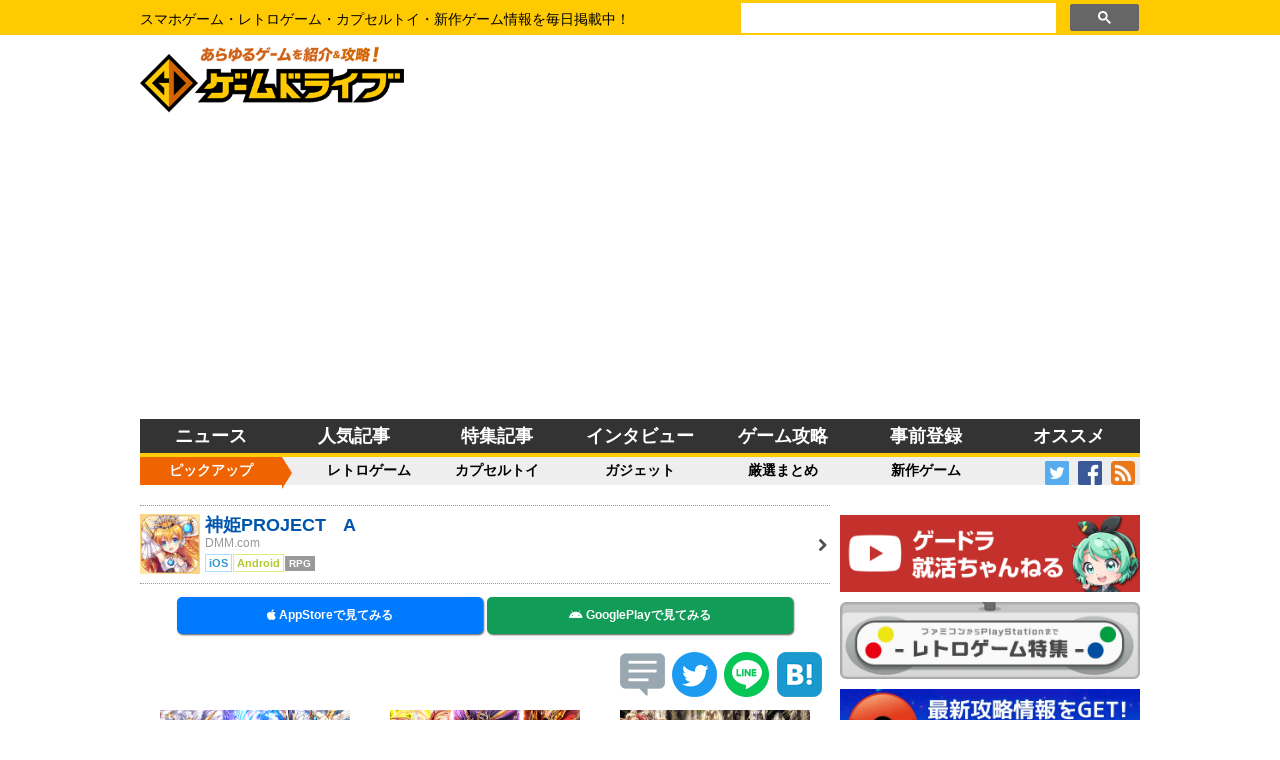

--- FILE ---
content_type: text/html; charset=UTF-8
request_url: https://gamedrive.jp/title/1994
body_size: 39805
content:

<!DOCTYPE HTML PUBLIC "-//W3C//DTD HTML 4.01 Transitional//EN" "http://www.w3.org/TR/html4/loose.dtd">
<html>
<head>

<meta http-equiv="Content-Type" content="text/html; charset=UTF-8">

<title>神姫PROJECT　A - ゲームドライブ（ゲードラ）</title>

<meta name="description" content="神々と織り成す、次世代本格RPG『神姫プロジェクト(神プロ)』がスマホに登場！ ★簡単操作で本格ターン制バトルが楽しめる バトルはタップ操作のみでプレイ可能！ 神姫たちの攻撃やアビリティ、幻獣の召喚攻...">



<meta name="viewport" content="width=device-width, initial-scale=1, user-scalable=no">

<!-- twitter cards -->
<meta name="twitter:card" content="summary_large_image">
<meta name="twitter:site" content="@gamedrivejp">
<meta name="twitter:creator" content="@gamedrivejp">
<meta name="twitter:url" content="https://gamedrive.jp/title/1994">
<meta name="twitter:title" content="神姫PROJECT　A - ゲームドライブ（ゲードラ） - スマホゲーム・レトロゲーム・カプセルトイ・新作ゲーム情報を毎日掲載中！">
<meta name="twitter:description" content="神々と織り成す、次世代本格RPG『神姫プロジェクト(神プロ)』がスマホに登場！ ★簡単操作で本格ターン制バトルが楽しめる バトルはタップ操作のみでプレイ可能！ 神姫たちの攻撃やアビリティ、幻獣の召喚攻... ゲームドライブ（ゲードラ）ではスマホゲーム・レトロゲーム・カプセルトイ・新作ゲーム情報を毎日掲載中。">
<meta name="twitter:image" content="https://gamedrive.jp/image/ogp_gamedrive.png">

<!-- facebook ogp -->
<meta property="og:type" content="website" />
<meta property="og:url" content="https://gamedrive.jp/title/1994" />
<meta property="og:site_name" content="ゲームドライブ（ゲードラ） - スマホゲーム・レトロゲーム・カプセルトイ・新作ゲーム情報を毎日掲載中！" />
<meta property="og:title" content="神姫PROJECT　A - ゲームドライブ（ゲードラ） - スマホゲーム・レトロゲーム・カプセルトイ・新作ゲーム情報を毎日掲載中！" />
<meta property="og:description" content=" 神々と織り成す、次世代本格RPG『神姫プロジェクト(神プロ)』がスマホに登場！ ★簡単操作で本格ターン制バトルが楽しめる バトルはタップ操作のみでプレイ可能！ 神姫たちの攻撃やアビリティ、幻獣の召喚攻... ゲームドライブ（ゲードラ）ではスマホゲーム・レトロゲーム・カプセルトイ・新作ゲーム情報を毎日掲載中。" />
<meta property="og:image" content="https://gamedrive.jp/image/ogp_gamedrive.png" />

<!-- bookmark_bubble -->
<meta name="apple-mobile-web-app-capable" content="yes" />
<link rel="apple-touch-icon-precomposed" href="https://gamedrive.jp/image/icon.png" />

<!-- favicon -->
<link rel="shortcut icon" href="https://gamedrive.jp/image/icon.png">

<!-- css -->
<link rel="preload" href="/icon/css/font-awesome.min.css" as="style">
<link rel="preload" href="/css/gamedrive.css?1768735085" as="style">
<link type="text/css" rel="stylesheet" href="/icon/css/font-awesome.min.css">
<link href="https://use.fontawesome.com/releases/v6.2.1/css/all.css" rel="stylesheet">
<link type="text/css" rel="stylesheet" href="/css/gamedrive.css?1768735085">


<!-- Google tag (gtag.js) -->
<script async src="https://www.googletagmanager.com/gtag/js?id=G-XH7FTNBNLZ"></script>
<script>
  window.dataLayer = window.dataLayer || [];
  function gtag(){dataLayer.push(arguments);}
  gtag('js', new Date());

  gtag('config', 'G-XH7FTNBNLZ');
</script>
<!-- End Google tag (gtag.js) -->

<!-- Google Tag Manager -->
<script>(function(w,d,s,l,i){w[l]=w[l]||[];w[l].push({'gtm.start':
	new Date().getTime(),event:'gtm.js'});var f=d.getElementsByTagName(s)[0],
	j=d.createElement(s),dl=l!='dataLayer'?'&l='+l:'';j.async=true;j.src=
	'https://www.googletagmanager.com/gtm.js?id='+i+dl;f.parentNode.insertBefore(j,f);
	})(window,document,'script','dataLayer','GTM-WXJXZGQ');</script>
	
	
<!-- End Google Tag Manager -->


<!-- google ads -->
<script data-ad-client="ca-pub-0508455276447604" async src="https://pagead2.googlesyndication.com/pagead/js/adsbygoogle.js"></script>

</head>


<body>
	<!-- Google Tag Manager (noscript) -->
<noscript><iframe src="https://www.googletagmanager.com/ns.html?id=GTM-WXJXZGQ"
	height="0" width="0" style="display:none;visibility:hidden"></iframe></noscript>
<!-- End Google Tag Manager (noscript) -->

<header>
	<div class="header-top">
		<div class="body-center">
			<div class="header-top-caption">
				スマホゲーム・レトロゲーム・カプセルトイ・新作ゲーム情報を毎日掲載中！
			</div>
			<div class="header-searchbox">
			<script async src="https://cse.google.com/cse.js?cx=ad711eb593d5c59b7"></script>
			<div class="gcse-search"></div>
			</div>
		</div>
	</div>
	<div class="header-body">
		<div class="body-center">
			<div class="header-body-left mobile"><i class="fa fa-bars" aria-hidden="true"></i></div>
			<div class="header-body-logo"><a href="/"><img src="/image/header_logo.png" alt="ゲームドライブ（ゲードラ）" /></a></div>
			<div class="header-body-banner pc">	<!--      fluct グループ名「ゲームドライブ：728x90（1）」      -->
	<script type="text/javascript" src="https://cdn-fluct.sh.adingo.jp/f.js?G=1000058299"></script>
	<!--      fluct ユニット名「ゲームドライブ：728x90（1）」     -->
	<script type="text/javascript">
	//<![CDATA[
	if(typeof(adingoFluct)!="undefined") adingoFluct.showAd('1000087945');
	//]]>
	</script>

</div>
			<div class="header-body-right mobile"><i class="fa fa-search" aria-hidden="true"></i></div>
		</div>
	</div>
	<div class="header-menu">
		<div class="body-center">
			<ul>
				<li><a class="opacity-link" href="/news/">ニュース</a></li>
				<li><a class="opacity-link" href="/ranking/">人気記事</a></li>
				<li class="pc"><a class="opacity-link" href="/news/feature">特集記事</a></li>
				<li class="pc"><a class="opacity-link" href="/news/interview">インタビュー</a></li>
				<li><a class="opacity-link" href="/wiki/">ゲーム攻略</a></li>
				<li class="pc"><a class="opacity-link" href="/news/reserve">事前登録</a></li>
				<li><a class="opacity-link" href="/special/">オススメ</a></li>
			</ul>
		</div>
	</div>
	<div class="header-submenu">
		<div class="body-center">
			<ul>
				<li><a class="active">ピックアップ</a></li>
				<li><a class="opacity-link" href="/series/retrogame">レトロゲーム</a></li>
				<li><a class="opacity-link" href="/series/weeklygacha">カプセルトイ</a></li>
				<li><a class="opacity-link" href="/news/gdt">ガジェット</a></li>
				<li><a class="opacity-link" href="/series/1602501448">厳選まとめ</a></li>
				<li><a class="opacity-link" href="/tag/%E6%96%B0%E4%BD%9C">新作ゲーム</a></li>
				<li class="header-submenu-icon">
					<a href="https://twitter.com/gamedrivejp" target="_blank"><img src="/image/twitter.png"></a>
					<a href="https://facebook.com/gamedrivejp" target="_blank"><img src="/image/facebook.png"></a>
					<a href="/feed" target="_blank"><img src="/image/rss.png"></a>
				</li>
			</ul>
		</div>
	</div>
</header>


<div class="menu mobile">
	<div class="menu-keyword">
		<i class="fa fa-heart" aria-hidden="true"></i>&nbsp;人気のキーワード<br />
		<a href="/roundup/1433"><button class="tag-btn">ポケモンGO</button></a>
		<a href="/series/retrogame"><button class="tag-btn">レトロゲーム</button></a>
		<a href="/tag/%E6%96%B0%E4%BD%9C"><button class="tag-btn">新作ゲーム</button></a>
		<a href="/series/weeklygacha"><button class="tag-btn">週刊ガチャ</button></a>
		<a href="/news/reserve"><button class="tag-btn">事前登録</button></a>
	</div>
	<ul>
		<li><a href="/"><i class="fa fa-home" aria-hidden="true"></i>&nbsp;ホーム</a></li>
		<li><a href="/news/"><i class="fa fa-newspaper-o" aria-hidden="true"></i>&nbsp;新着ニュース</a></li>
		<li><a href="/roundup/"><i class="fa fa-mobile" aria-hidden="true"></i>&nbsp;ゲーム攻略</a></li>
		<li><a href="/wiki/"><i class="fa fa-wikipedia-w" aria-hidden="true"></i>&nbsp;攻略Wiki</a></li>
		<li><a href="/special/"><i class="fa fa-star-o" aria-hidden="true"></i>&nbsp;オススメゲーム</a></li>
		<li><a href="/consumer/"><i class="fa fa-calendar-check-o" aria-hidden="true"></i>&nbsp;新作ゲーム発売日</a></li>
		<li><a href="/dictionary/"><i class="fa fa-book" aria-hidden="true"></i>&nbsp;データ図鑑</a></li>
		<li><a href="/ranking/"><i class="fa fa-line-chart" aria-hidden="true"></i>&nbsp;人気記事ランキング</a></li>
		<li><a href="/apprank/"><i class="fa fa-shopping-cart" aria-hidden="true"></i>&nbsp;ストアランキング</a></li>
		<li><a href="/title/"><i class="fa fa-gamepad" aria-hidden="true"></i>&nbsp;ゲーム一覧</a></li>
		<li><a href="/login"><i class="fa fa-sign-in" aria-hidden="true"></i>&nbsp;メルマガ登録/ログイン</a></li>
		<li><a href="/contact/"><i class="fa fa-envelope-o" aria-hidden="true"></i>&nbsp;お問い合わせ</a></li>
	</ul><br /><br /><br /><br />
</div><!-- /menu -->


<div class="search mobile">
	<form class="form-base" method="get" action="/news/search">
		<p>
			<label for="search_word"><i class="fa fa-search" aria-hidden="true"></i> 検索</label>
			<script async src="https://cse.google.com/cse.js?cx=ad711eb593d5c59b7"></script>
			<div class="gcse-search"></div>
		</p>
	</form>
	<div class="center">
			<!-- GameDrive_250x250 -->
	<script async src="//pagead2.googlesyndication.com/pagead/js/adsbygoogle.js"></script>
	<ins class="adsbygoogle" style="display:inline-block;width:250px;height:250px" data-ad-client="ca-pub-0508455276447604" data-ad-slot="8393850656"></ins>
	<script> (adsbygoogle = window.adsbygoogle || []).push({}); </script>


	</div>
</div><!-- /search -->


<div class="contents">
<div class="body-center">


<div class="contents-main">






<div class="contents-box">
	<div class="contents-box-body">
		

<a href="/title/1994">
<div class="title-line">
	<div class="title-icon" style="background-image: url('/img/1994/icon.png');"></div>
	<div class="title-name">神姫PROJECT　A</div>
	<div class="title-maker">DMM.com</div>
	<div class="title-tag">
		<span class="ios">iOS</span>&nbsp;		<span class="android">Android</span>&nbsp;																										<span class="category">RPG</span>&nbsp;	</div>
</div>
</a>


<div class="contents-base center">
	<a target="_blank" href="/download/a1994"><button class="iosdl-btn" style="width: 45%;"><i class="fa-brands fa-apple" aria-hidden="true"></i>&nbsp;AppStoreで見てみる</button></a>	<a target="_blank" href="/download/g1994"><button class="androiddl-btn" style="width: 45%;"><i class="fa-brands  fa-android" aria-hidden="true"></i>&nbsp;GooglePlayで見てみる</button></a></div>

		
		<div class="contents-base right">
	<div class="btn-share">
		<a href="//twitter.com/search?q=https://gamedrive.jp/title/1994" target="blank" rel="nofollow">
			<img src="/image/twshare_icon.png" title="この記事のツイートを見る">
		</a>
	</div>
	<div class="btn-share">
		<a href="//twitter.com/share?url=https://gamedrive.jp/title/1994&via=gamedrivejp&related=gamedrivejp&hashtags=gamedrive" target="blank" rel="nofollow">
			<img src="/image/twitter_icon.png"  title="この記事について投稿する">
		</a>
	</div>
	<div class="btn-share">
		<div class="line-it-button" data-lang="ja" data-type="share-c" data-ver="3" data-url="https://social-plugins.line.me/ja/how_to_install#lineitbutton" data-color="default" data-size="large" data-count="false" style="display: none;"></div>
		<script src="https://www.line-website.com/social-plugins/js/thirdparty/loader.min.js" async="async" defer="defer"></script>
	</div>

	<div class="btn-share">
		<a href="http://b.hatena.ne.jp/entry/https://gamedrive.jp/title/1994" class="hatena-bookmark-button" data-hatena-bookmark-layout="vertical-balloon" data-hatena-bookmark-lang="ja" title="このエントリーをはてなブックマークに追加" target="_blank"><img src="/image/hatena_icon.png" alt="このエントリーをはてなブックマークに追加" style="border: none;" /></a>
	</div>
</div>

		
		<div id="title-img-slider">
			<div><img src="/img/1994/ss1.png" /></div><div><img src="/img/1994/ss2.png" /></div><div><img src="/img/1994/ss3.png" /></div><div><img src="/img/1994/ss4.png" /></div><div><img src="/img/1994/ss5.png" /></div><div><img src="/img/1994/ss6.png" /></div><div><img src="/img/1994/ss7.png" /></div><div><img src="/img/1994/ss8.png" /></div><div><img src="/img/1994/ss9.png" /></div><div><img src="/img/1994/ss10.png" /></div><div><img src="/img/1994/ss11.png" /></div><div><img src="/img/1994/ss12.png" /></div><div><img src="/img/1994/ss13.png" /></div><div><img src="/img/1994/ss14.png" /></div><div><img src="/img/1994/ss15.png" /></div><div><img src="/img/1994/ss16.png" /></div><div><img src="/img/1994/ss17.png" /></div><div><img src="/img/1994/ss18.png" /></div><div><img src="/img/1994/ss19.png" /></div><div><img src="/img/1994/ss20.png" /></div>	    </div>
		
		<div class="titile-detail readmore">神々と織り成す、次世代本格RPG『神姫プロジェクト(神プロ)』がスマホに登場！<br />
<br />
★簡単操作で本格ターン制バトルが楽しめる<br />
バトルはタップ操作のみでプレイ可能！<br />
神姫たちの攻撃やアビリティ、幻獣の召喚攻撃などを駆使し<br />
戦略的にバトルを進めよう！<br />
<br />
★大迫力アニメーションのバトル演出<br />
バトル中は全ての行動でキャラが動きだす！<br />
必殺の「バースト攻撃」は全神姫に専用のモーションを搭載！<br />
ド派手な演出で大ダメージを叩き出そう！<br />
<br />
★全キャラクターがかわいい「神」美少女<br />
ゲーム内に登場する英霊、神姫たちは<br />
美麗でハイクオリティなイラストにて登場！<br />
個性豊かなキャラクターたちと異世界の冒険を楽しもう！<br />
<br />
★キャラ&times;装備&times;幻獣で戦術は無限大<br />
パーティはキャラだけでなく<br />
装備や幻獣も設定すると更にパワーアップ！<br />
育成すれば低レアリティでも強パーティの編成可能！<br />
お気に入りの神姫たちとクエスト攻略しよう！<br />
<br />
★レイドで他のプレイヤーと協力バトル！<br />
最大30人の仲間たちと<br />
リアルタイムに協力してレイドボス討伐！<br />
友だちと一緒に強大な敵と戦おう！<br />
<br />
★DMMアカウントと連携！<br />
既に神姫PROJECTをPC版などでプレイしたことがある場合、<br />
DMMアカウントを使ってログインすることでデータの連携が可能になります！<br />
<br />
----------------------------------------<br />
◆価格<br />
アプリ本体：無料<br />
※一部有料アイテムがございます。<br />
◆動作環境<br />
Android 4.4以上のスマートフォン<br />
<br />
【ご注意】<br />
※推奨環境を満たしていない端末では、ご利用ができない場合や正常に動作をしない可能性がございます。<br />
※現在ご利用のOSの確認や、OSのアップデートなどについて、<br />
ご不明な点がございます場合には、各通信事業者もしくは各端末発売元へご確認頂きますようお願い致します。<br />
※快適にゲームをお楽しみ頂くには、Wi-Fi環境でのプレイを推奨致します。<br />
※一部環境や端末使用状況によって、ゲームがスムーズに動作しない場合があります。<br />
アプリを終了する、端末の電源を切る、キャッシュクリア等で改善する可能性があります。<br />
<br />
今後も必要に応じて、推奨環境を変更させていただく場合がございます。<br />
ユーザーの皆様には、ご迷惑をおかけいたしますが、ご理解とご協力のほど、よろしくお願い致します。<br />
<br />
※ご利用前に利用規約、プライバシーポリシーを必ずご確認の上ご利用ください。</div>
	</div>
</div>


<div class="contents-box">
	<div class="contents-box-header"><span>関連記事</span></div>
	<div class="contents-box-body">
		<a href="/news/1551079119">
		<div class="contents-line">
			<div class="contents-line-tag">
				<span class="ios">iOS</span>&nbsp;				<span class="android">Android</span>&nbsp;																																																											</div>
			<div class="contents-line-icon" style="background-image: url('/img/1994/20170410160730_kamihime_003.jpg');"></div>
			<div class="contents-line-title">『神姫PROJECT A』新レイド「守護水天オフィエル」追加！「窮奇降臨戦」も復刻開催中！</div>
			<div class="contents-line-description">DMM GAMESより好評配信中の『神姫PROJECT A』にて、2019年2月21日に新レイド「守...</div>
			<div class="contents-line-issue">2019-02-25 19:02:00</div>
		</div>
		</a>
		<a href="/news/1548138393">
		<div class="contents-line">
			<div class="contents-line-tag">
				<span class="ios">iOS</span>&nbsp;				<span class="android">Android</span>&nbsp;																																																											</div>
			<div class="contents-line-icon" style="background-image: url('/img/1994/20170410160730_kamihime_003.jpg');"></div>
			<div class="contents-line-title">『神姫PROJECT A』新イベント「迷宮踏破 ～陣風の魔宮～」開催中！ 迷宮を探索してレアアイテムを入手しよう！</div>
			<div class="contents-line-description">DMM GAMESより好評配信中の『神姫PROJECT A』にて、新イベント「迷宮踏破 ～陣風の魔宮...</div>
			<div class="contents-line-issue">2019-01-22 18:02:00</div>
		</div>
		</a>
		<a href="/news/1542675350">
		<div class="contents-line">
			<div class="contents-line-tag">
				<span class="ios">iOS</span>&nbsp;				<span class="android">Android</span>&nbsp;																																																											</div>
			<div class="contents-line-icon" style="background-image: url('/img/1994/kami_20181120_001.jpg');"></div>
			<div class="contents-line-title">『神姫PROJECT』人気投票第1位のソルが、等身大立体マウスパッド化！ 控えめなお胸には新規金型を使用……だと？</div>
			<div class="contents-line-description">DMM GAMESより好評配信中の『神姫PROJECT』で人気投票第1位を獲得したソルが、サタン様に...</div>
			<div class="contents-line-issue">2018-11-20 20:03:00</div>
		</div>
		</a>
		<a href="/news/1540450559">
		<div class="contents-line">
			<div class="contents-line-tag">
				<span class="ios">iOS</span>&nbsp;				<span class="android">Android</span>&nbsp;																																																											</div>
			<div class="contents-line-icon" style="background-image: url('/img/1994/kami_20181025_005.jpg');"></div>
			<div class="contents-line-title">『神姫PROJECT A』ハロウィン特別レイドイベント「触手蠢くハロウィンナイト」を開催！</div>
			<div class="contents-line-description">DMM GAMESは好評配信中の『神姫PROJECT A』にて、10月25日(木)15:00から11...</div>
			<div class="contents-line-issue">2018-10-25 17:03:00</div>
		</div>
		</a>
		<a href="/news/1538550538">
		<div class="contents-line">
			<div class="contents-line-tag">
				<span class="ios">iOS</span>&nbsp;				<span class="android">Android</span>&nbsp;																																																											</div>
			<div class="contents-line-icon" style="background-image: url('/img/1994/hj_20181003_001.jpg');"></div>
			<div class="contents-line-title">『神姫PROJECT』人気投票第二位のサタン様が、等身大立体マウスパッドで登場！</div>
			<div class="contents-line-description">DMM GAMESより好評配信中の『神姫PROJECT』で人気投票第二位を獲得したサタン様が、ホビー...</div>
			<div class="contents-line-issue">2018-10-03 21:09:00</div>
		</div>
		</a>
		<a href="/news/1533266011">
		<div class="contents-line">
			<div class="contents-line-tag">
				<span class="ios">iOS</span>&nbsp;				<span class="android">Android</span>&nbsp;																																																											</div>
			<div class="contents-line-icon" style="background-image: url('/img/1994/kamihime_20180803_002.jpg');"></div>
			<div class="contents-line-title">『神姫PROJECT A』レイドイベント「暖海を往く希求の火輪」開催！ イベント限定でSSR幻獣や水着SR神姫貰える！</div>
			<div class="contents-line-description">DMM GAMESは好評配信中の『神姫PROJECT A』にて、8月2日15:00から8月9日14:...</div>
			<div class="contents-line-issue">2018-08-03 14:04:00</div>
		</div>
		</a>
		<a href="/news/1491875572">
		<div class="contents-line">
			<div class="contents-line-tag">
				<span class="ios">iOS</span>&nbsp;				<span class="android">Android</span>&nbsp;																																																											</div>
			<div class="contents-line-icon" style="background-image: url('/img/1994/20170410160730_kamihime_003.jpg');"></div>
			<div class="contents-line-title">『神姫PROJECT_A』事前登録者数10万人突破！！報酬追加を決定！</div>
			<div class="contents-line-description">現在事前登録キャンペーン中の『神姫PROJECT_A』にて、事前登録キャンペーンの報酬の追加が発表さ...</div>
			<div class="contents-line-issue">2017-04-11 12:10:00</div>
		</div>
		</a>
	</div>
</div>




</div><!-- /contents-main -->


<div class="contents-right">
	<div class="contents-right-box">	<!--      fluct グループ名「ゲームドライブ：300×250」      -->
	<script type="text/javascript" src="https://cdn-fluct.sh.adingo.jp/f.js?G=1000058035"></script>
	<!--      fluct ユニット名「ゲームドライブ：300×250」     -->
	<script type="text/javascript">
	//<![CDATA[
	if(typeof(adingoFluct)!="undefined") adingoFluct.showAd('1000087575');
	//]]>
	</script>

</div>
	
	<div class="contents-right-box">
		<a href="https://www.youtube.com/channel/UClhnX4seASDZH-xiRQt5XiQ/featured" target="_blank"><img class="contents-right-banner" src="/image/gamedrive_youtube_ch.png" alt="ゲードラ就活ちゃんねる"></a>
	</div>

	<div id="contents-right-ajax"></div>

	
	<div id="skyscraper" class="contents-right-box center"><script type="text/javascript">rakuten_design="slide";rakuten_affiliateId="05b7c677.28c68b96.0abb858e.38d35096";rakuten_items="ranking";rakuten_genreId="566382";rakuten_size="300x250";rakuten_target="_blank";rakuten_theme="gray";rakuten_border="off";rakuten_auto_mode="on";rakuten_genre_title="off";rakuten_recommend="off";rakuten_ts="1613380562295";</script><script type="text/javascript" src="https://xml.affiliate.rakuten.co.jp/widget/js/rakuten_widget.js"></script>

</div>
</div><!-- /contents-right -->


</div><!-- /body-center -->
</div><!-- /contents -->


<div class="contents-box mobile">
	<div class="contents-box-header"><span><i class="fa fa-list" aria-hidden="true"></i>&nbsp;メニュー</span></div>
	<div class="contents-box-body contents-submenu">
		<ul>
			<li><a href="/news/rpg" class="arrow-bg">ＲＰＧ</a></li>
			<li><a href="/news/slg" class="arrow-bg">シミュレーション</a></li>
			<li><a href="/news/pzl" class="arrow-bg">パズル</a></li>
			<li><a href="/news/act" class="arrow-bg">アクション</a></li>
			<li><a href="/news/stg" class="arrow-bg">シューティング</a></li>
			<li><a href="/news/spg" class="arrow-bg">スポーツ</a></li>
			<li><a href="/news/rcg" class="arrow-bg">レース</a></li>
			<li><a href="/news/adv" class="arrow-bg">アドベンチャー</a></li>
			<li><a href="/news/lsg" class="arrow-bg">恋愛</a></li>
			<li><a href="/news/blg" class="arrow-bg">乙女</a></li>
			<li><a href="/news/tcg" class="arrow-bg">カード</a></li>
			<li><a href="/news/rhy" class="arrow-bg">リズム</a></li>
			<li><a href="/news/qiz" class="arrow-bg">クイズ</a></li>
			<li><a href="/news/tbl" class="arrow-bg">テーブル</a></li>
			<li><a href="/news/idg" class="arrow-bg">放置系</a></li>
			<li><a href="/news/esc" class="arrow-bg">脱出</a></li>
			<li><a href="/news/mmo" class="arrow-bg">ＭＭＯ</a></li>
			<li><a href="/news/csg" class="arrow-bg">カジュアル</a></li>
			<li><a href="/news/alg" class="arrow-bg">アナログ</a></li>
			<li><a href="/news/hby" class="arrow-bg">ホビー</a></li>
			<li><a href="/news/hrd" class="arrow-bg">ハード</a></li>
			<li><a href="/news/gdt" class="arrow-bg">ガジェット</a></li>
			<li><a href="/news/vrg" class="arrow-bg">ＶＲ</a></li>
			<li><a href="/news/knw" class="arrow-bg">就活ノウハウ</a></li>
			<li><a href="/news/vsc" class="arrow-bg">専門学校</a></li>
			<li><a href="/news/crp" class="arrow-bg">企業紹介</a></li>
			<li><a href="/news/ind" class="arrow-bg">業界情報</a></li>
			<li><a href="/news/rec" class="arrow-bg">求人情報</a></li>
			<li><a href="/news/etc" class="arrow-bg">その他</a></li>
		</ul>
	</div>
</div>


<footer>
	<div class="body-center">
		<div class="footer-contents pc">
			<div class="footer-sitemap column-5">
				<p>ニュース</p>
				<a href="/">ホーム</a>
				<a href="/news/">新着</a>
				<a href="/news/feature">特集記事</a>
				<a href="/news/reserve">事前登録</a>
				<a href="/movie/">ゲーム動画</a>
			</div>
			<div class="footer-sitemap column-5">
				<p>ジャンル</p>
				<a href="/category/pzl">パズル</a>
				<a href="/category/lsg">恋愛</a>
				<a href="/category/esc">脱出</a>
				<a href="/category/tcg">カード</a>
				<a href="/category/csg">カジュアル</a>
			</div>
			<div class="footer-sitemap column-5">
				<p>ゲーム情報</p>
				<a href="/title/">ゲーム一覧</a>
				<a href="/consumer/">新作ゲーム発売日</a>
				<a href="/wiki/">攻略Wiki</a>
				<a href="/roundup/">ゲーム攻略</a>
				<a href="/special/">オススメゲーム</a>
				<a href="/dictionary/">データ図鑑</a>
			</div>
			<div class="footer-sitemap column-5">
				<p>ランキング</p>
				<a href="/ranking/">人気記事</a>
				<a href="/apprank/">無料アプリ</a>
				<a href="/apprank/paid">有料アプリ</a>
				<a href="/apprank/sales">アプリ売上</a>
			</div>
			<div class="footer-sitemap column-5">
				<p>その他</p>
				<a href="/contact/">お問い合わせ</a>
				<a href="/news/1602653078">広告掲載について</a>
				<a href="/author/">ライター紹介</a>
				<a href="/webpush/">ニュース配信</a>
				<a href="/tos" target="_blank">利用規約</a>
				<a href="http://c4on.jp/privacypolicy/" target="_blank">プライバシーポリシー</a>
				<a href="http://c4on.jp/" target="_blank">運営会社</a>
			</div>
		</div>
		<div class="footer-contents pc">
			<div class="footer-about column-2">
				<p>ゲームドライブ（ゲードラ）について</p>
				おすすめスマホゲーム情報を毎日更新しています。スマホゲーム情報が満載の『ゲームドライブ（ゲードラ）』なら、話題のスマホゲームに関する情報から、プレイ中のゲームを有利に進める攻略情報まで様々なスマホゲームの情報に触れることができます。
				ゲームドライブ編集部が厳選したおすすめスマホゲーム情報の中から、次にプレイする新しいゲームを探してみてはいかがでしょうか？面白いスマホゲームに出会える＆今プレイ中のスマホゲームをより楽しみたい、今後もそういった方にゲームドライブ編集部が有益な情報を提供していきます！<br>
			</div>
			<div class="footer-social column-2">
				<p><a href="https://twitter.com/gamedrivejp" target="_blank"><img class="lazyload" src="/image/twitter.png">おすすめゲームの新作情報や攻略情報を毎日つぶやいています！</a></p>
				<p><a href="https://facebook.com/gamedrivejp" target="_blank"><img class="lazyload" src="/image/facebook.png">いいねを押して、スマホゲームやアナログゲーム情報をGET！</a></p>
				<p><a href="/feed" target="_blank"><img class="lazyload" src="/image/rss.png">ゲームの最新情報を毎日更新中！</a></p>
			</div>
		</div>
		<div class="footer-contents center clearfix pc">
			スマホゲームやアナログゲームに関する新作情報や攻略情報を毎日更新「ゲームドライブ（ゲードラ）」<br>
			<br>
			本サイト『ゲームドライブ（ゲードラ）』の内容は、全て無断転載を禁止します。ただし商用利用を除き、リンクについてはその限りではありません。<br>
			またサイト上に掲載されているゲームやサービスの著作権やその他知的財産権はそれぞれ運営・配信しているゲーム会社・運営会社に帰属します。<br>
		</div>
		<div class="footer-contents center mobile">
			<div class="footer-social">
				<a href="https://twitter.com/gamedrivejp" target="_blank"><img class="lazyload" src="/image/twitter.png"></a>
				<a href="https://facebook.com/gamedrivejp" target="_blank"><img class="lazyload" src="/image/facebook.png"></a>
				<a href="/feed" target="_blank"><img class="lazyload" src="/image/rss.png"></a>
			</div>
			<br>
			<div class="footer-sitemap">
				<a href="/contact/">お問い合わせ</a>
				<a href="/news/1602653078">広告掲載について</a>
				<a href="/author/">ライター紹介</a>
				<br />
				<a href="/tos" target="_blank">利用規約</a>
				<a href="http://c4on.jp/privacypolicy/" target="_blank">プライバシーポリシー</a>
			</div>
			<br>
			<div class="center">
				「ゲームドライブ（ゲードラ）」<br>
				<span style="font-size: 0.8em;">スマホ・アナログ・レトロ・新作ゲーム情報を毎日掲載中！</span><br>
			</div>
		</div>
		<div class="footer-contents center">
			<a href="http://c4on.jp/" target="_blank" style="color: #fff;">© C4on, Inc.</a>
		</div>
	</div>
</footer>


<div id="page-top"><a><i class="fa fa-arrow-up" aria-hidden="true"></i></a></div>


<div id="screen" class="curtain hide"></div>
<div id="loading" class="curtain hide"></div>
<div id="loading-anime" class="hide">
	<div class="windows8">
		<div class="wBall" id="wBall_1"><div class="wInnerBall"></div></div>
		<div class="wBall" id="wBall_2"><div class="wInnerBall"></div></div>
		<div class="wBall" id="wBall_3"><div class="wInnerBall"></div></div>
		<div class="wBall" id="wBall_4"><div class="wInnerBall"></div></div>
		<div class="wBall" id="wBall_5"><div class="wInnerBall"></div></div>
	</div>
</div>




</body>
</html>

<!-- common -->
<script src="//ajax.googleapis.com/ajax/libs/jquery/1.12.0/jquery.min.js"></script>
<script src="/js/jquery.easing.min.js"></script>

<!-- pr -->
<script type="text/javascript">
window.addEventListener('resize', function() {
  if (!document.querySelector('.article-promotion')) {
    rearrangeElements();
  }
});
document.addEventListener('DOMContentLoaded', function() {
  if (!document.querySelector('.article-promotion')) {
    rearrangeElements();
  }
});

function rearrangeElements() {
  const promotionBanner = document.querySelector('.promotion-banner');
  const contentsBoxHeader = document.querySelector('.contents-box-header');
  const contentsBoxBody = document.querySelector('.contents-box-body');

  // .promotion-bannerが存在しない場合は何もしない
  if (!promotionBanner) return;

  if (window.innerWidth <= 800) {
    // 800px以下の場合、promotion-bannerをcontents-box-headerの直後に移動
    if (contentsBoxBody && promotionBanner !== contentsBoxBody.firstChild) {
      contentsBoxBody.insertBefore(promotionBanner, contentsBoxBody.firstChild);
    }
  } else {
    // 800px以上の場合、promotion-bannerをcontents-box-headerの上に戻す
    if (contentsBoxHeader && promotionBanner !== contentsBoxHeader.previousSibling) {
      contentsBoxHeader.parentNode.insertBefore(promotionBanner, contentsBoxHeader);
    }
  }
}
</script>
<!-- google+ +1button -->
<script type="text/javascript">
window.___gcfg = {lang: 'ja'};
(function() {
	var po = document.createElement('script'); po.type = 'text/javascript'; po.async = true;
	po.src = 'https://apis.google.com/js/platform.js';
	var s = document.getElementsByTagName('script')[0]; s.parentNode.insertBefore(po, s);
})();
</script>

<!-- init -->
<script language="javascript">
var is_click_busy = false;
$(function(){
	// メニュー
	$(".header-body-left").on("click", function(event){
		if (is_click_busy) return false;
		
		var _body = $("body");
		var _menu = $(".menu");
		var _width = _menu.outerWidth();
		if (_menu.hasClass("open")) {
			// close
			$("#screen").fadeOut("500");
			$(".header-body-left i").removeClass("fa-outdent").addClass("fa-indent").css("color", "#222");
			_body.css("position", "relative");
			_body.animate({ left: 0 }, 300);
			_menu.animate({ left: -_width }, 300);
		} else {
			// open
			$("#screen").fadeIn("500");
			$(".header-body-left i").removeClass("fa-indent").addClass("fa-outdent").css("color", "#fff");
			_body.css("position", "fixed");
			_body.animate({ left: _width }, 300);
			_menu.animate({ left: 0 }, 300);
		}
		_menu.toggleClass("open");
		
		is_click_busy = true;
		setTimeout(function(){ is_click_busy = false; }, 500);
	});
	
	// 検索
	$(".header-body-right").on("click", function(event){
		if (is_click_busy) return false;
		
		var _body = $("body");
		var _search = $(".search");
		var _width = _search.outerWidth();
		if (_search.hasClass("open")) {
			// close
			$("#screen").fadeOut("500");
			$(".header-body-right i").removeClass("fa-search-plus").addClass("fa-search").css("color", "#222");
			_body.css("position", "relative");
			_body.animate({ left: 0 }, 300);
			_search.animate({ right: -_width }, 300);
		} else {
			// open
			$("#screen").fadeIn("500");
			$(".header-body-right i").removeClass("fa-search").addClass("fa-search-plus").css("color", "#fff");
			_body.css("position", "fixed");
			_body.animate({ left: -_width }, 300);
			_search.animate({ right: 0 }, 300);
		}
		_search.toggleClass("open");
		
		is_click_busy = true;
		setTimeout(function(){ is_click_busy = false; }, 500);
	});
	
	// メニュー表示時のブラインドスクリーン
	$("#screen").on("click", function(event){
		if (is_click_busy) return false;
		
		var _body = $("body");
		$("#screen").fadeOut("500");
		
		var _menu = $(".menu");
		if (_menu.hasClass("open")) {
			var _width = _menu.outerWidth();
			$(".header-body-left i").removeClass("fa-outdent").addClass("fa-indent").css("color", "#222");
			_body.css("position", "relative");
			_body.animate({ left: 0 }, 300);
			_menu.animate({ left: -_width }, 300);
			_menu.removeClass("open");
		}
		
		var _search = $(".search");
		if (_search.hasClass("open")) {
			var _width = _search.outerWidth();
			$("#screen").hide();
			$(".header-body-right i").removeClass("fa-search-plus").addClass("fa-search").css("color", "#222");
			_body.css("position", "relative");
			_body.animate({ left: 0 }, 300);
			_search.animate({ right: -_width }, 300);
			_search.removeClass("open");
		}
		
		is_click_busy = true;
		setTimeout(function(){ is_click_busy = false; }, 500);
	});
	
	// スクロール
	$("#page-top").on("click", function(event){
		$("body,html").animate({ scrollTop: 0 }, 500);
	});
	$(window).on("scroll", function(){
		if ($(this).scrollTop() <= 100) {
			$("#page-top").fadeOut();
		} else {
			$("#page-top").fadeIn();
		}
	});
	$("body").on("touchmove", function(){
		$("#page-top").hide();
	});
	
	// イベントトラッキング
	$("a").on("mousedown", function(event){
		var _url = $(this).attr("href");
		var _category = $(this).attr("category");
		if (!_category) {
			if (_url.indexOf("gamedrive.jp") != -1 || _url.indexOf("http") == -1) {
				_category = "内部リンク";
			} else {
				_category = "外部リンク";
			}
		}
		ga("send", "event", _category, "click", _url);
	});
	
	// インラインURL読込
	if ($(".inlinepage").length) {
		$(".inlinepage").each(function(i, dictionary) {
			var _url = $(dictionary).attr("href");
			if (_url) {
				$.ajax({
					type: "GET", 
					url: _url, 
					context: $(dictionary), 
					success: function(ret){
						$(this).html(ret);
					}
				});
			}
		});
	}
	
	// 記事内目次
	$(".article-description .toc a").on("click", function(event){
		if (is_click_busy) return false;
		
		var _h2_title = $(this).attr("h2_title");
		var _h2_list = $(".article-description").find("h2");
		_h2_list.each(function(){
			if (_h2_title == $(this).html()) {
				var _top = $(this).offset().top;
				$("body,html").animate({ scrollTop: _top }, 500);
				return false;
			}
		});
		
		is_click_busy = true;
		setTimeout(function(){ is_click_busy = false; }, 500);
		return false;
	});
	
	// 右カラム読込
	if ($("#contents-right-ajax").html() == "") {
		$.ajax({
			type: "GET", 
			url: "/right", 
			success: function(response){
				$("#contents-right-ajax").html(response);
			}
		});
	}
	$(window).on("scroll", function(){
		var _doc_height = $(document).height();
		var _window_height = $(this).height();
		var _scroll_top = $(this).scrollTop();
		var _scroll_bottom = _window_height + _scroll_top;
		var _footer_top = _doc_height - $("footer").innerHeight();
		var _skyscraper_top = $("#contents-right-ajax").height() + 1500;
		var _right_height = $("#skyscraper").height() + _skyscraper_top;
		var _main_height = $(".contents-main").height();
		
		// 右カラムの高さを揃える
		if (_main_height > _right_height) {
			_right_height = _main_height;
		}
		$(".contents-right").height(_right_height);
		
		if (_scroll_bottom < _footer_top) {
			$("#skyscraper").removeClass("bottom");
			if (_scroll_top < _skyscraper_top) {
				$("#skyscraper").removeClass("fixed");
			} else {
				$("#skyscraper").addClass("fixed");
			}
		} else {
			$("#skyscraper").removeClass("fixed").addClass("bottom");
		}
	});
});
</script>

<link type="text/css" rel="stylesheet" href="/slick/slick.css" />
<link type="text/css" rel="stylesheet" href="/slick/slick-theme.css" />
<style type="text/css">
.slick-slide {
	margin: 0px 20px;
}
.slick-slide img {
	width: 100%;
}
.slick-prev {
	left: 5px;
	z-index: 100;
}
.slick-next {
	right: 5px;
	z-index: 100;
}
.slick-prev:before, .slick-next:before {
	color: black;
	opacity: 0.9;
}
</style>
<script type="text/javascript" src="/slick/slick.js"></script>
<script type="text/javascript">
$(function(){
	$("#title-img-slider").slick({
		dots: true,
		infinite: true,
		slidesToShow: 3,
		slidesToScroll: 3
	});
});
</script>
<script type="text/javascript" src="/js/readmore.min.js"></script>
<script type="text/javascript">
$(function(){
	$(".readmore").readmore({
		substr_len: 250, 
		moreLink: '<div class="center"><button class="btn" style="margin: 0 2.5%;">続きを読む</button></div>', 
		lessLink: '<div class="center"><button class="btn" style="margin: 0 2.5%;">閉じる</button></div>', 
	});
});
</script>
<script type="text/javascript">
$(function(){
	$(window).on("scroll touchmove", function(){
		if ($(this).scrollTop() <= 100) {
			$("#app-luncher").fadeOut();
		} else {
			$("#app-luncher").fadeIn();
		}
	});
	$("body").on("touchmove", function(){
		$("#app-luncher").hide();
	});
});
</script>






--- FILE ---
content_type: text/html; charset=utf-8
request_url: https://www.google.com/recaptcha/api2/aframe
body_size: 115
content:
<!DOCTYPE HTML><html><head><meta http-equiv="content-type" content="text/html; charset=UTF-8"></head><body><script nonce="omKcdJ4IMK7vUOX1M0Fq2A">/** Anti-fraud and anti-abuse applications only. See google.com/recaptcha */ try{var clients={'sodar':'https://pagead2.googlesyndication.com/pagead/sodar?'};window.addEventListener("message",function(a){try{if(a.source===window.parent){var b=JSON.parse(a.data);var c=clients[b['id']];if(c){var d=document.createElement('img');d.src=c+b['params']+'&rc='+(localStorage.getItem("rc::a")?sessionStorage.getItem("rc::b"):"");window.document.body.appendChild(d);sessionStorage.setItem("rc::e",parseInt(sessionStorage.getItem("rc::e")||0)+1);localStorage.setItem("rc::h",'1768735091457');}}}catch(b){}});window.parent.postMessage("_grecaptcha_ready", "*");}catch(b){}</script></body></html>